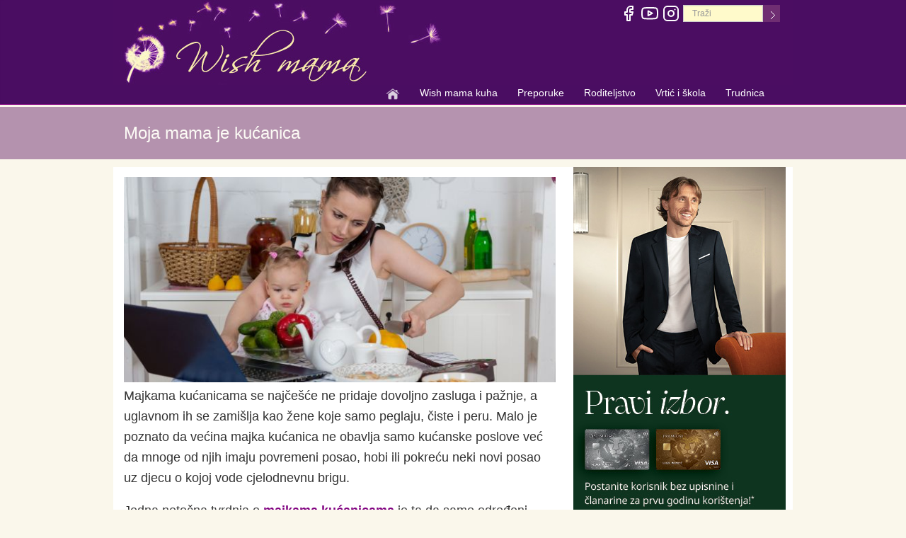

--- FILE ---
content_type: text/html; charset=UTF-8
request_url: https://www.wishmama.hr/roditeljstvo/rezervirano-za-mame/moja-mama-je-kucanica/
body_size: 6820
content:
<!DOCTYPE html>
<!--[if IE 8]> <html lang="en" class="ie8"> <![endif]-->
<html lang="hr">
  <head>
  
<!-- Google tag (gtag.js) -->
<script async src="https://www.googletagmanager.com/gtag/js?id=G-21L3BB304R"></script>
<script>
  window.dataLayer = window.dataLayer || [];
  function gtag(){dataLayer.push(arguments);}
  gtag('js', new Date());

  gtag('config', 'G-21L3BB304R');
</script>
    <title>Moja mama je kućanica - Wish mama</title>
    <meta charset="utf-8">

    <meta http-equiv="Content-Language" content="hr-HR" />
    <meta name="viewport" content="width=device-width, initial-scale=1.0">				

        <script>(function(html){html.className = html.className.replace(/\bno-js\b/,'js')})(document.documentElement);</script>
<title>Moja mama je kućanica - Wish mama</title>
<!-- Added by Simplest Gallery Plugin v. 4.4 BEGIN -->
<!-- SG default gallery type is: lightbox -->
<!-- Added by FancyBox without labels BEGIN -->
<!-- Lighbox module for Simplest Gallery, v. 1.1 -->
<!-- Added by FancyBox without labels END -->
<!-- Added by Simplest Gallery Plugin END -->

<!-- This site is optimized with the Yoast SEO plugin v2.3.5 - https://yoast.com/wordpress/plugins/seo/ -->
<meta name="description" content="Majkama kućanicama se najčešće ne pridaje dovoljno zasluga i pažnje"/>
<link rel="canonical" href="https://www.wishmama.hr/roditeljstvo/rezervirano-za-mame/moja-mama-je-kucanica/" />
<meta property="og:locale" content="en_GB" />
<meta property="og:type" content="article" />
<meta property="og:title" content="Moja mama je kućanica - Wish mama" />
<meta property="og:description" content="Majkama kućanicama se najčešće ne pridaje dovoljno zasluga i pažnje" />
<meta property="og:url" content="https://www.wishmama.hr/roditeljstvo/rezervirano-za-mame/moja-mama-je-kucanica/" />
<meta property="og:site_name" content="Wish mama" />
<meta property="article:section" content="Rezervirano za mame" />
<meta property="article:published_time" content="2017-04-12T18:54:53+00:00" />
<meta property="article:modified_time" content="2025-01-08T08:23:58+00:00" />
<meta property="og:updated_time" content="2025-01-08T08:23:58+00:00" />
<meta property="og:image" content="https://www.wishmama.hr/wp-content/uploads/2017/04/moja-mama-kucanica.jpg" />
<meta name="twitter:card" content="summary_large_image"/>
<meta name="twitter:description" content="Majkama kućanicama se najčešće ne pridaje dovoljno zasluga i pažnje"/>
<meta name="twitter:title" content="Moja mama je kućanica - Wish mama"/>
<meta name="twitter:domain" content="Wish mama"/>
<meta name="twitter:image" content="https://www.wishmama.hr/wp-content/uploads/2017/04/moja-mama-kucanica.jpg"/>
<meta name="twitter:creator" content="@admin"/>
<!-- / Yoast SEO plugin. -->

<link rel="alternate" type="application/rss+xml" title="Wish mama &raquo; Feed" href="https://www.wishmama.hr/feed/" />
<link rel="alternate" type="application/rss+xml" title="Wish mama &raquo; Comments Feed" href="https://www.wishmama.hr/comments/feed/" />
<link rel="alternate" type="application/rss+xml" title="Wish mama &raquo; Moja mama je kućanica Comments Feed" href="https://www.wishmama.hr/roditeljstvo/rezervirano-za-mame/moja-mama-je-kucanica/feed/" />
		<script type="text/javascript">
			window._wpemojiSettings = {"baseUrl":"https:\/\/s.w.org\/images\/core\/emoji\/72x72\/","ext":".png","source":{"concatemoji":"https:\/\/www.wishmama.hr\/wp-includes\/js\/wp-emoji-release.min.js?ver=4.3.34"}};
			!function(e,n,t){var a;function o(e){var t=n.createElement("canvas"),a=t.getContext&&t.getContext("2d");return!(!a||!a.fillText)&&(a.textBaseline="top",a.font="600 32px Arial","flag"===e?(a.fillText(String.fromCharCode(55356,56812,55356,56807),0,0),3e3<t.toDataURL().length):(a.fillText(String.fromCharCode(55357,56835),0,0),0!==a.getImageData(16,16,1,1).data[0]))}function i(e){var t=n.createElement("script");t.src=e,t.type="text/javascript",n.getElementsByTagName("head")[0].appendChild(t)}t.supports={simple:o("simple"),flag:o("flag")},t.DOMReady=!1,t.readyCallback=function(){t.DOMReady=!0},t.supports.simple&&t.supports.flag||(a=function(){t.readyCallback()},n.addEventListener?(n.addEventListener("DOMContentLoaded",a,!1),e.addEventListener("load",a,!1)):(e.attachEvent("onload",a),n.attachEvent("onreadystatechange",function(){"complete"===n.readyState&&t.readyCallback()})),(a=t.source||{}).concatemoji?i(a.concatemoji):a.wpemoji&&a.twemoji&&(i(a.twemoji),i(a.wpemoji)))}(window,document,window._wpemojiSettings);
		</script>
		<style type="text/css">
img.wp-smiley,
img.emoji {
	display: inline !important;
	border: none !important;
	box-shadow: none !important;
	height: 1em !important;
	width: 1em !important;
	margin: 0 .07em !important;
	vertical-align: -0.1em !important;
	background: none !important;
	padding: 0 !important;
}
</style>
<link rel='stylesheet' id='wp-pagenavi-css'  href='https://www.wishmama.hr/wp-content/plugins/wp-pagenavi/pagenavi-css.css?ver=2.70' type='text/css' media='all' />
<link rel='stylesheet' id='twentyfifteen-fonts-css'  href='https://fonts.googleapis.com/css?family=Noto+Sans%3A400italic%2C700italic%2C400%2C700%7CNoto+Serif%3A400italic%2C700italic%2C400%2C700%7CInconsolata%3A400%2C700&#038;subset=latin%2Clatin-ext' type='text/css' media='all' />
<link rel='stylesheet' id='genericons-css'  href='https://www.wishmama.hr/wp-content/themes/twentyfifteen/genericons/genericons.css?ver=3.2' type='text/css' media='all' />
<link rel='stylesheet' id='twentyfifteen-style-css'  href='https://www.wishmama.hr/wp-content/themes/twentyfifteen/style.css?ver=4.3.34' type='text/css' media='all' />
<style id='twentyfifteen-style-inline-css' type='text/css'>

			.post-navigation .nav-previous { background-image: url(https://www.wishmama.hr/wp-content/uploads/2017/04/vodim-te-u-tokio.jpg); }
			.post-navigation .nav-previous .post-title, .post-navigation .nav-previous a:hover .post-title, .post-navigation .nav-previous .meta-nav { color: #fff; }
			.post-navigation .nav-previous a:before { background-color: rgba(0, 0, 0, 0.4); }
		
			.post-navigation .nav-next { background-image: url(https://www.wishmama.hr/wp-content/uploads/2017/04/vocne-kasice.jpg); border-top: 0; }
			.post-navigation .nav-next .post-title, .post-navigation .nav-next a:hover .post-title, .post-navigation .nav-next .meta-nav { color: #fff; }
			.post-navigation .nav-next a:before { background-color: rgba(0, 0, 0, 0.4); }
		
</style>
<!--[if lt IE 9]>
<link rel='stylesheet' id='twentyfifteen-ie-css'  href='https://www.wishmama.hr/wp-content/themes/twentyfifteen/css/ie.css?ver=20141010' type='text/css' media='all' />
<![endif]-->
<!--[if lt IE 8]>
<link rel='stylesheet' id='twentyfifteen-ie7-css'  href='https://www.wishmama.hr/wp-content/themes/twentyfifteen/css/ie7.css?ver=20141010' type='text/css' media='all' />
<![endif]-->
<link rel='stylesheet' id='fancybox-css'  href='https://www.wishmama.hr/wp-content/plugins/simplest-gallery/fancybox/jquery.fancybox-1.3.4.css?ver=4.3.34' type='text/css' media='all' />
<script type='text/javascript' src='https://www.wishmama.hr/wp-content/plugins/simplest-gallery/lib/jquery-1.10.2.min.js?ver=1.10.2'></script>
<script type='text/javascript' src='https://www.wishmama.hr/wp-content/plugins/simplest-gallery/lib/jquery-migrate-1.2.1.min.js?ver=1.2.1'></script>
<script type='text/javascript' src='https://www.wishmama.hr/wp-content/plugins/simplest-gallery/lib/jquery.mousewheel-3.0.6.pack.js?ver=3.0.6'></script>
<script type='text/javascript' src='https://www.wishmama.hr/wp-content/plugins/simplest-gallery/fancybox/jquery.fancybox-1.3.4.js?ver=1.3.4'></script>
<link rel="EditURI" type="application/rsd+xml" title="RSD" href="https://www.wishmama.hr/xmlrpc.php?rsd" />
<link rel="wlwmanifest" type="application/wlwmanifest+xml" href="https://www.wishmama.hr/wp-includes/wlwmanifest.xml" /> 
<meta name="generator" content="WordPress 4.3.34" />
<link rel='shortlink' href='https://www.wishmama.hr/?p=7362' />
	<style type="text/css">.recentcomments a{display:inline !important;padding:0 !important;margin:0 !important;}</style>

    <link rel="alternate" type="application/rss+xml" title="Wish Feed" href="https://www.wishmama.hr/feed/" />		
    <link rel="profile" href="https://gmpg.org/xfn/11" />
    
    <!-- Bootstrap core CSS -->
    <link rel="stylesheet" href="/wp-content/themes/twentyfifteen/css/bootstrap.css?v=65482">

    <!-- Font Awesome CSS -->
    <link rel="stylesheet" href="/wp-content/themes/twentyfifteen/fonts/font-awesome/css/font-awesome.css">		
<link href="https://fonts.googleapis.com/css?family=Frank+Ruhl+Libre" rel="stylesheet">
    <!-- Custom css -->
    <link rel="stylesheet" href="/wp-content/themes/twentyfifteen/css/custom.css?v=452">

    <link rel="stylesheet" type="text/css" href="/wp-content/themes/twentyfifteen/css/jquery.fancybox.css?v=2.1.5" media="screen" />	

    <!-- SmartMenus core CSS (required) -->
    <link href="/wp-content/themes/twentyfifteen/css/sm-core-css.css?v=123475869" rel="stylesheet" type="text/css" />
    <!-- "sm-blue" menu theme (optional, you can use your own CSS, too) -->
    <link href="/wp-content/themes/twentyfifteen/css/sm-blue.css?v=123475869" rel="stylesheet" type="text/css" />

    <link rel="shortcut icon" sizes="16x16 24x24 32x32 48x48 64x64" href="/wp-content/themes/twentyfifteen/img/favicon.ico?v=1">
    <link rel="apple-touch-icon" sizes="57x57" href="/wp-content/themes/twentyfifteen/img/favicon-57.png">
    <link rel="apple-touch-icon-precomposed" sizes="57x57" href="/wp-content/themes/twentyfifteen/img/favicon-57.png">
    <link rel="apple-touch-icon" sizes="152x152" href="/wp-content/themes/twentyfifteen/img/favicon-152.png">		

    <!-- HTML5 shim and Respond.js for IE8 support of HTML5 elements and media queries -->
    <!--[if lt IE 9]>
      <script src="https://oss.maxcdn.com/html5shiv/3.7.2/html5shiv.min.js"></script>
      <script src="https://oss.maxcdn.com/respond/1.4.2/respond.min.js"></script>
    <![endif]-->

  </head>
  <body>
    <div class="page-wrapper"><!-- page wrapper -->

		<div class="header-top"><!-- header-top -->
      <div class="container">
        <div class="row mainheadbck">
          <div class="col-xs-12 socialhead">
            <div class="header-top-nav clearfix">
              <ul class="social-links">
                <li><a target="_blank" href="https://www.facebook.com/wish.hr.mama" title="Facebook"><svg xmlns="http://www.w3.org/2000/svg" width="24" height="24" viewBox="0 0 24 24" fill="none" stroke="#ffffff" stroke-width="2" stroke-linecap="round" stroke-linejoin="round" class="feather feather-facebook"><path d="M18 2h-3a5 5 0 0 0-5 5v3H7v4h3v8h4v-8h3l1-4h-4V7a1 1 0 0 1 1-1h3z"></path></svg></a></li>
                <li><a target="_blank" href="https://www.youtube.com/channel/UCO-ZctEMgEXpvybU2ScpM2w/videos" title="You tube"><svg xmlns="http://www.w3.org/2000/svg" width="24" height="24" viewBox="0 0 24 24" fill="none" stroke="#ffffff" stroke-width="2" stroke-linecap="round" stroke-linejoin="round" class="feather feather-youtube"><path d="M22.54 6.42a2.78 2.78 0 0 0-1.94-2C18.88 4 12 4 12 4s-6.88 0-8.6.46a2.78 2.78 0 0 0-1.94 2A29 29 0 0 0 1 11.75a29 29 0 0 0 .46 5.33A2.78 2.78 0 0 0 3.4 19c1.72.46 8.6.46 8.6.46s6.88 0 8.6-.46a2.78 2.78 0 0 0 1.94-2 29 29 0 0 0 .46-5.25 29 29 0 0 0-.46-5.33z"></path><polygon points="9.75 15.02 15.5 11.75 9.75 8.48 9.75 15.02"></polygon></svg></a></li>
                <li><a target="_blank" href="https://www.instagram.com/wish.mama.hr/" title="Instagram"><svg xmlns="http://www.w3.org/2000/svg" width="24" height="24" viewBox="0 0 24 24" fill="none" stroke="#ffffff" stroke-width="2" stroke-linecap="round" stroke-linejoin="round" class="feather feather-instagram"><rect x="2" y="2" width="20" height="20" rx="5" ry="5"></rect><path d="M16 11.37A4 4 0 1 1 12.63 8 4 4 0 0 1 16 11.37z"></path><line x1="17.5" y1="6.5" x2="17.51" y2="6.5"></line></svg></a></li>
                <li>
				  <div class="form-search-carrier">
                    <form  id="toptoolbarsearch" role="search" class="search-box" method="get" action="/">
                      <input type="text" class="form-control" placeholder="Traži" name="s">
                      <input class="searchbutton" type="submit" text=">">
                    </form>
                  </div>
                </li>
              </ul>
			</div><!-- header-top-nav end -->		  
		  </div>
		  <div class="col-xs-12 headbck"></div>
		              <nav id="main-nav" role="navigation"><!-- navbar -->
              <!-- Mobile menu toggle button (hamburger/x icon) -->
              <input id="main-menu-state" type="checkbox" />
                <label class="main-menu-btn" for="main-menu-state">
                  <span class="main-menu-btn-icon"></span> Toggle main menu visibility
                </label>

                <!-- Sample menu definition -->
                <ul id="main-menu" class="sm sm-blue">
                  <li><a href="https://www.wishmama.hr/"><img class="hidden-xs" src="/wp-content/themes/twentyfifteen/img/w-home.png" width="20" height="20" title="Početna stranica" alt="Početna stranica"></a></li>

                  <li><a href="/wish-mama-kuha/">Wish mama kuha</a>
					<ul>
					<li><a href="/wish-mama-kuha/prehrana-djece/">Prehrana djece</a></li>
					  <li><a href="/wish-mama-kuha/wishmama-i-mini-chef-kuhaju/">Wish mama i Mini Chef kuhaju</a></li>
					  </ul>
				  </li>
				  
			      <li><a href="/preporuke/">Preporuke</a>
				    <ul>
					  <li><a href="/preporuke/wish-zoo/">Wish zoo</a></li>
					  <li><a href="/preporuke/mama-katarina/">Mama Katarina</a></li>
					  <li><a href="/preporuke/znam-za-5/">Znam za 5</a></li>
					  <li><a href="/preporuke/intervju/">Intervju</a></li>
					  <li><a href="/preporuke/mozaik/">Mozaik</a></li>
				    </ul>
			      </li>
			      <li><a href="/roditeljstvo/">Roditeljstvo</a>
				  <ul>
						<li><a href="/roditeljstvo/djeca-na-putovanju">Djeca na putovanju</a></li>
					  <li><a href="/roditeljstvo/rezervirano-za-mame/">Rezervirano za mame</a></li>
					  <li><a href="/roditeljstvo/savjeti-za-roditelje/">Savjeti za roditelje</a></li>
					  <li><a href="/roditeljstvo/djeca-i-zdravlje/">Djeca i zdravlje</a></li>
					  <li><a href="/roditeljstvo/savjeti-lijecnika/">Savjeti liječnika</a></li>
				    </ul>
			      </li>													
			      <li><a href="/vrtic-i-skola/">Vrtić i škola</a>
				    <ul>
						<li><a href="/vrtic-i-skola/vrtic/">Vrtić</a></li>
						<li><a href="/vrtic-i-skola/osnovna-skola/">Osnovna škola</a></li>
						<li><a href="/vrtic-i-skola/srednja-skola/">Srednja škola</a></li>
						<li><a href="/vrtic-i-skola/moje-studiranje/">Moje studiranje</a>
						<ul>
						<li><a href="/vrtic-i-skola/moje-studiranje/studiranje-u-inozemstvu-c/">Studiranje u inozemstvu</a></li>
						</ul></li>
				    </ul>
			      </li>
			      <li><a href="/trudnica/">Trudnica</a></li>
                </ul>
              </nav><!-- navbar end -->
          </div>
        </div>
      </div><!-- header-top -->	
      <div class="cathead">		
        <div class="container">
          <div class="row">
            <div class="col-sm-12">		
              <h1>Moja mama je kućanica</h1>
            </div>
		  </div>
        </div>
	  </div>

      <div class="container catcontainer">
        <div class="row">
          <div class="col-xs-12 col-sm-10 col-sm-push-1 col-md-8 col-md-push-0"> <!--   ::main col  pad10::   -->

            <div class="postcontent">    <!--  postcontent  -->
		      <div class="row">
		        <div class="col-xs-12">
				
				
                    <div class="post-meta">
						<div class="breadcrumbs" xmlns:v="https://rdf.data-vocabulary.org/#">
							

                                                


						</div>                    
                    </div>    <!-- end of post meta -->
					


				                	<div class="post-image">
						                                                  
						<img src="/wp-content/uploads/2017/04/moja-mama-kucanica.jpg" alt="Moja mama je kućanica" title="Moja mama je kućanica" itemprop="photo" rel="v:photo" />
					</div>                        
                					
					
					
                <div class="entry-content">
                    <p>Majkama kućanicama se najčešće ne pridaje dovoljno zasluga i pažnje<span id="more-7362"></span>, a uglavnom ih se zamišlja kao žene koje samo peglaju, čiste i peru. Malo je poznato da većina majka kućanica ne obavlja samo kućanske poslove već da mnoge od njih imaju povremeni posao, hobi ili pokreću neki novi posao uz djecu o kojoj vode cjelodnevnu brigu.</p>
<p>Jedna netočna tvrdnja o <strong>majkama kućanicama</strong> je ta da samo određeni tipovi žena mogu biti majke kućanice. To nikako nije točno jer ne postoji poseban tip žene koja ima specifične karakteristike za kućanicu.<br />
Ukoliko je žena kućanica to ne znači da cijeli dan boravi samo u svom domu. I kućanice imaju brojne zadatke i aktivnosti koje moraju obaviti van kuće, pa se nemojte čuditi ako ju sretnete u parku.</p>
<p>Ono što rastužuje mnoge <strong>majke</strong> u ovoj kategoriji je to što se najčešće misli kako one samo troše novac od supruga. One troše zajednički novac koji su isto tako zaradile obavljajući svakodnevne kućanske poslove  i brigu oko cijele obitelji. Ni malo nije lako raspodijeliti novac na zadovoljavanje svih potreba obitelji i podmirivanje osnovnih životnih potreba. </p>
<p>Većina majki kućanica su ovdje gdje jesu jer ih je tako život usmjerio, a ne zato što su to same htjele. Zato što je neka <strong>žena kućanica</strong>, ne znači da je to ono što bi ona htjela i ono što joj najbolje odgovara.<br />
Jedna od krivih pretpostavki je ta da je majkama kućanicama dom uvijek čist i uredan, a da je ručak skuhan. Kućanicama su u fokusu njihova djeca, a sve ostalo će napraviti nakon zadovoljavanja potreba djece.</p>
<p>Pretpostavke da su <strong>majke kućanice</strong> lijene i da su doma samo zato da ne moraju raditi su potpuno krive. Mnoge majke su doma zbog okolnosti koje su ih na to navele, ali to ne znači da im je sada jednostavnije.<br />
Zato sljedeći puta razmislite dva puta prije nego krenete sa osuđivanjem ili generaliziranjem majki kućanica.
<div class="bawmrp">
<h3>Saznajte još:</h3>
<ul>
<li style="" class="bawmrp_manual"><a href="https://www.wishmama.hr/roditeljstvo/rezervirano-za-mame/mama-disi-vodic-za-sretnije-i-ispunjenije-majcinstvo/"><img width="630" height="300" src="https://www.wishmama.hr/wp-content/uploads/2017/03/savijeti-za-mame.jpg" class="attachment-full wp-post-image" alt="savijeti-za-mame" /><br />Mama, diši! Vodič za sretnije i ispunjenije majčinstvo</a></li>
<li style="" class="bawmrp_manual"><a href="https://www.wishmama.hr/roditeljstvo/rezervirano-za-mame/kako-biti-dobra-majka/"><img width="630" height="300" src="https://www.wishmama.hr/wp-content/uploads/2017/03/majka.jpg" class="attachment-full wp-post-image" alt="majka" /><br />Kako biti dobra majka</a></li>
<li style="" class="bawmrp_manual"><a href="https://www.wishmama.hr/roditeljstvo/rezervirano-za-mame/razni-tipovi-majki/"><img width="630" height="300" src="https://www.wishmama.hr/wp-content/uploads/2017/04/majke.jpg" class="attachment-full wp-post-image" alt="majke" /><br />Razni tipovi majki, svaka mama je mama na svoj način</a></li>
<li style="" class="bawmrp_manual"><a href="https://www.wishmama.hr/roditeljstvo/rezervirano-za-mame/zasto-djeca-polude-kada-vide-majku/"><img width="630" height="300" src="https://www.wishmama.hr/wp-content/uploads/2017/03/djeca-majka.jpg" class="attachment-full wp-post-image" alt="djeca-majka" /><br />Zašto djeca polude kada vide majku</a></li>
<li style="" class="bawmrp_manual"><a href="https://www.wishmama.hr/roditeljstvo/savjeti-za-roditelje/pospane-mame-savjetuju/"><img width="630" height="300" src="https://www.wishmama.hr/wp-content/uploads/2016/12/pospanko.jpg" class="attachment-full wp-post-image" alt="pospanko" /><br />Pospane mame savjetuju</a></li>
</ul>
</div>
<div style="clear:both;"></div>
<div id="wp_fb_like_button" style="margin:5px 5px 5px 0;float:left;height:100px;"><script src="https://connect.facebook.net/en_US/all.js#xfbml=1"></script><fb:like href="https://www.wishmama.hr/roditeljstvo/rezervirano-za-mame/moja-mama-je-kucanica/" send="true" layout="button_count" width="450" show_faces="false" font="arial" action="like" colorscheme="light"></fb:like></div>                                    </div>          <!--end of entry content -->
					

		                    
                        <div id="sharing" class="clearfix">
  <div class="sep"></div>
  <div class="fb-like-box" data-href="https://www.facebook.com/wish.hr.mama" data-colorscheme="light" data-show-faces="true" data-header="true" data-stream="false" data-show-border="true">
  </div>
</div>        		

							

				  </div>
				</div>
			  </div>   <!--  postcontent  -->
			</div>  <!-- main col -->

          <div class="col-xs-10 col-xs-push-1 col-sm-5 col-sm-push-4 col-md-4 col-md-push-0 pad10"> <!-- sidedbar -->
            <a href="https://www.pbzcard.hr/hr/o-nama/media-centar-i-novosti/vijesti/postanite-korisnik-premium-visa-kartice/?utm_source=wish&utm_medium=mobile_rectangle&utm_campaign=pbz_visapremium" title="Premium Visa"  rel="noreferrer" target="_blank"><img src="https://www.wish.hr/wp-content/uploads/2025/11/bann-luka-modirc-pbz-300.jpg" title="Premium Visa" alt="Premium Visa" width="300" height="600" /></a><p>&nbsp;</p><a href="https://www.wish.hr" title="wish.hr" target="_blank"><img src="https://www.wishmama.hr/wp-content/uploads/2015/12/bann-wish.jpg" title="wish.hr" alt="wish.hr" width="300" height="300" /></a><p>&nbsp;</p>          </div>    <!-- sidedbar -->
			
          </div>

			<div class="row">
				<div class="col-xs-12 footb">
					<div id="sub-footer">
						<div class="menu-footer">
							<ul id="menu-footermenu" class="menu">
								<li class="menu-item">
									<a href="/impressum/">Impressum</a>
								</li>
								<li class="menu-item">
									<a href="/uvjeti-koristenja/">Uvjeti korišenja</a>
								</li>
								<li class="menu-item">
									<a href="/o-nama/">O nama</a>
								</li>
							</ul>
						</div>
					</div>
				</div>    
			</div>
</div>
  </div>    <!-- page wrapper -->

    <!-- SCROLL UP -->
    <a href="javascript:;" class="scrollToTop"></a> 		
	  
    <!-- Jquery and Bootstap core js files -->
    <script type="text/javascript" src="/wp-content/themes/twentyfifteen/js/jquery-res.js"></script>
    <script type="text/javascript" src="/wp-content/themes/twentyfifteen/js/bootstrap.min.js"></script>

    <!-- Modernizr javascript -->
    <script type="text/javascript" src="/wp-content/themes/twentyfifteen/js/modernizr.js"></script>

    <!-- SmartMenus jQuery plugin -->
    <script type="text/javascript" src="/wp-content/themes/twentyfifteen/js/jquery.smartmenus.js?v=123475869"></script>

    <!-- Custom javascript -->
    <script type="text/javascript" src="/wp-content/themes/twentyfifteen/js/custom.js?v=362514789"></script>

  <script type="text/javascript" charset="utf-8">

	$(function() {
		$('#main-menu').smartmenus({
			subMenusSubOffsetX: 1,
			subMenusSubOffsetY: -8
		});
	});
	
	$(function() {
		var $mainMenuState = $('#main-menu-state');

  		if ($mainMenuState.length) {
    		// animate mobile menu
    		$mainMenuState.change(function(e) {
				var $menu = $('#main-menu');
				if (this.checked) {
					$menu.hide().slideDown(250, function() { $menu.css('display', ''); });
				} else {
					$menu.show().slideUp(250, function() { $menu.css('display', ''); });
				}
			});
    
			// hide mobile menu beforeunload
			$(window).bind('beforeunload unload', function() {
				if ($mainMenuState[0].checked) {
					$mainMenuState[0].click();
				}
			});
		}
	});	
	
 

    $(document).ready(function() {
        $(".fancybox").fancybox({
            openEffect	: 'none',
            closeEffect	: 'none'
        });
    });
</script>

  <!-- Add fancyBox main JS and CSS files -->
  <script type="text/javascript" src="/wp-content/themes/twentyfifteen/js/jquery.fancybox.js?v=2.1.5"></script>

<!-- ... ga_footer ... -->

<!-- Google tag (gtag.js) -->
<script async src="https://www.googletagmanager.com/gtag/js?id=G-21L3BB304R"></script>
<script>
  window.dataLayer = window.dataLayer || [];
  function gtag(){dataLayer.push(arguments);}
  gtag('js', new Date());

  gtag('config', 'G-21L3BB304R');
</script>

</body>
</html>

--- FILE ---
content_type: text/css
request_url: https://www.wishmama.hr/wp-content/themes/twentyfifteen/css/custom.css?v=452
body_size: 6296
content:
div.home-page-wp div.gdedisplay{width:100%!important;max-height:378px!important;max-width:960px}div.home-page-wp div.gdedisplay div{width:100%!important;max-height:378px!important;max-width:960px}div.home-page-wp div.gdedisplay div img{width:100%!important;max-height:378px!important;max-width:960px}@media (min-device-width:330px) and (max-device-width:480px){div.home-page-wp div.gdedisplay{height:145px!important}div.home-page-wp div.gdedisplay div{height:145px!important}div.home-page-wp div.gdedisplay div img{height:145px!important}}img.nobrd{border:none!important}.entry-content p{font-size:18px!important;line-height:29px!important}.big-pic-container-pp{width:100%;/*height:346px;*/max-width:930px;/*max-height:346px;overflow:hidden;*/overflow-x:hidden;overflow-y:hidden;/*position:relative;margin-bottom:9px*/}.big-pic-container-pic-pp{width:100%;max-width:930px;/*max-height:354px;position:absolute;top:0*/}.big-pic-container-head-pp{width:100%;max-width:930px;/*max-height:354px;position:absolute;*/bottom:0;z-index:200;background-color:rgba(255,255,255,.85);padding-left:13px;padding-top:10px;text-align:center}.big-pic-container-head-pp h6{margin:0;padding:0;/*height:22px;*/line-height:22px;max-width:930px;overflow:hidden}.big-pic-container-head-pp p{/*white-space:nowrap;overflow:hidden;text-overflow:ellipsis;*/max-width:930px;/*height:22px;*/line-height:22px;font-size:17px}.big-pic-container-head-pp h6 a{font-size:19px;font-weight:500;text-decoration:none}.big-pic-container-pic-pp img{width:100%;max-width:930px;max-height:343px}.big-pic-container-pic-pp div div[style]{width:100%!important}.big-pic-container-pic-pp div div img[style]{width:100%!important}@media (min-device-width:330px) and (max-device-width:480px){div.carousel-caption p a,div.main h4,h6 a{text-transform:uppercase}}@media (min-device-width:330px) and (max-device-width:480px){.big-pic-container-pp{width:100%!important;/*height:148px!important*/}}@media (max-width:480px){.big-pic-container-pp{width:100%;/*height:193px*/}.big-pic-container-pic-pp img{width:100%; height:auto;}}@media (min-device-width:349px) and (max-device-width:480px){.big-pic-container-pic-pp div div img[style]{width:100%!important;height:144px!important}}@media (max-width:320px){.big-pic-container-pp{width:100%;/*height:180px*/}.big-pic-container-pic-pp img{width:100%}.big-pic-container-pic-pp div div[style]{width:100%!important;height:176px!important}.big-pic-container-pic-pp div div img[style]{width:100%!important;height:176px!important}}body{background-color:#faf7eb}.fp-img-brd{padding:3px;border:1px solid #ccc}.comment-reply-title{font-size:20px}.thinb{border:1px solid #ccc;padding:0!important}#mc_embed_signup{background:#fff;clear:left;font:14px Tahoma,Arial,sans-serif}.mailsmall{font-size:10px}.headpic{width:100%}.headpic img{width:100%}.mailform{font-size:12px;padding:2px;width:90%}#front-page-world-map img{width:100%;max-width:462px;height:auto}.catcontainer{background-color:#fff}.entry-content table{width:100%;border-spacing:0;margin-bottom:30px}.entry-content table thead tr th{background:#faf9f5;padding:11px 20px;border-top:1px solid #e6e4df;border-bottom:1px solid #e6e4df;border-left:1px solid #e6e4df;font-size:12pt;line-height:15pt;text-align:left;font-weight:400}.entry-content table thead tr th.last{border-right:1px solid #e6e4df}.entry-content table tr td{background:#fff;padding:11px 20px;border-bottom:1px solid #e6e4df;border-left:1px solid #e6e4df}.entry-content table tr td.last{border-right:1px solid #e6e4df}.entry-content table tr.alternative td{background:#faf9f5}#front-page-map-banner h6 a,.blogroll h6 a,.prfour h6 a{font-size:18px;font-weight:500}.footb{background:#4a0d62 none repeat scroll 0 0}.wp-caption-text{background-color:#fff}ul.nav-pills li.active{border:purple solid 1px}div.wp-caption{display:block}.card-cover-new{border-radius:4px 4px 0 0;overflow:hidden;width:100%;height:175px;max-width:290px;overflow-x:hidden;overflow-y:hidden;position:relative;margin-bottom:9px}.card-cover-img{width:100%;max-width:290px;position:absolute;top:0;left:-25px}.card-cover-desc{width:100%;max-width:290px;position:absolute;bottom:0;z-index:200;background-color:rgba(255,255,255,.85);padding-top:10px;text-align:center}.cat-name{font-size:18px}.card .card-cover-img img{z-index:125;width:125%;height:auto}.card .profession{color:#4b0d62;text-align:center;margin:15px 0}.white-bck{display:block;margin-top:-45px;height:30px;background-color:#14ffff;z-index:150}.content .main h4{color:#4b0d62;padding:12px 0}.dividesldr{background:rgba(0,0,0,0) url(../images/pattern-pixel.png) repeat scroll 0 0;clear:both;font-size:0;height:2px;line-height:0;margin:7px auto}.xtrmrgbrd{margin:7px 0 15px 0!important}.big-pic-container{width:100%;/*height:300px;*/max-width:450px;/*max-height:300px;*//*overflow:hidden;*/overflow-x:hidden;overflow-y:hidden;/*position:relative;margin-bottom:9px;*/}.big-pic-container-pic{width:100%;max-width:450px;/*max-height:300px;position:absolute;top:0;left:-75px*/}.big-pic-container-head{width:100%;max-width:450px;/*max-height:300px;position:absolute;top:236px;*/z-index:200;background-color:rgba(255,255,255,.85);padding-left:13px;/*padding-top:10px;*/margin-top:11px;}.big-pic-container-head h6{margin:0 0 9px 0;padding:0;/*height:22px;*/line-height:22px;max-width:430px;/*overflow:hidden*/}.big-pic-container-head p{/*white-space:nowrap;overflow:hidden;text-overflow:ellipsis;*/max-width:400px;/*height:22px;*/line-height:22px;font-size:17px}.big-pic-container-head h6 a{font-size:19px;font-weight:500;text-decoration:none}img.big-pic-container-img{display:block;margin:0 auto;max-width:630px}.xtrmrg{margin-bottom:30px}.big-pic-head{background-color:#4b0d62;color:#fff;font-size:26px;padding:12px 20px;border-bottom:3px solid #fff}.brd-big-pic-gray{border:1px solid #bbb}.brd-big-pic-white{border:1px solid #fff}.entry-content a.fancybox img{max-width:610px;height:auto;padding:5px}.entry-content .duotive-video-embed{display:inline-block;padding:10px;background:url(../img/pattern-pixel.png) repeat;margin-bottom:30px}.cutout{overflow:hidden}div#sidebar img{width:100%;height:auto;max-width:300px}.postcontent .entry-content strong{color:purple}small.small{font-size:8pt;margin:0 auto;display:block}small.small a{font-size:8pt;text-decoration:none}.small,small{font-size:75%!important}div.reply{padding-bottom:4px}div.reply .comment-reply-link{font-weight:700}a.purelink:link,a.purelink:visited{text-decoration:none!important;color:#000!important}.entry-content .bawmrp,findmorewrapp{clear:both}.bawmrp li.bawmrp_manual{list-style:outside none none;overflow:hidden;padding:0 5px!important;text-align:center}li.bawmrp_manual a img{width:100%;height:auto}.entry-content .bawmrp h3{font-weight:700;color:#000!important;font-size:1.2em!important;line-height:1.4em!important;padding:0!important;margin:0 0 3px 0!important;border-bottom:#999 solid 1px}.entry-content .bawmrp ul,.entry-content .bawmrp ul li{list-style:none!important;padding:0;margin:0}.entry-content .bawmrp ul li{margin-bottom:33px!important}.entry-content .bawmrp ul li a{color:#000!important;text-decoration:none!important;font-size:18px;}.post-meta{color:#b2b2b2;font-size:8pt;padding:7px 0}.post-meta span{color:#b2b2b2;font-size:8pt}.post-meta .breadcrumbs a:link,.post-meta .breadcrumbs a:visited{text-decoration:none}.post-meta .breadcrumbs span{color:#929292;font-size:10pt;font-weight:700;text-decoration:none}.post-meta .breadcrumbs span a span{color:#002db3;font-size:10pt;font-weight:700;text-decoration:none}#single .post-meta a:visited,.post-meta a:link{color:#b2b2b2;font-size:8pt;text-decoration:none}.post-meta a:active,.post-meta a:hover{text-decoration:underline}.post-meta a:link,.post-meta a:visited{color:#b2b2b2;font-size:8pt;text-decoration:none}.post-meta .tag-links{float:right;clear:both}.post-meta .tag-links .title a{color:#929292;font-weight:400;line-height:13pt;padding:4px 4px;text-decoration:none!important}#respond{margin:10px}#respond h3{margin-botom:10px}#respond h3 a:link,#respond h3 a:visited{text-decoration:none;font-size:24pt;line-height:27pt;font-weight:400}#respond h3 small a:link,#respond h3 small a:visited{font-size:10pt;font-family:Georgia,Geneva,sans-serif;color:#fff;height:27px;line-height:26px;display:block;padding:0 10px;margin-top:2px;float:right;background-color:#24241f}#respond span.required{float:left;font-size:8pt;color:#cb2026;vertical-align:top;padding-left:4px}#respond .comment-notes span.required{float:none}#respond p{padding-bottom:8px}#respond p.form-allowed-tags{display:none}#respond .comment-form-author,#respond .comment-form-email,#respond .comment-form-url,#respond .comment-notes{overflow:hidden}#respond .comment-form-author input[type=text],#respond .comment-form-email input[type=email],#respond .comment-form-url input[type=text]{width:100%;padding-left:4px}#respond .comment-form-comment,#respond .comment-form-url,#respond .form-submit{display:block;overflow:hidden;clear:both}#respond .comment-form-url .optional{font-size:8pt;color:#a6a6a1}#respond .comment-form-comment textarea{width:100%;resize:none;padding-left:4px}#respond .comment-notes{font-size:8pt;color:#a6a6a1;position:absolute;padding-left:9px}#respond .form-submit{padding-bottom:0}#respond form#commentform{background:#faf9f5 none repeat scroll 0 0;border:1px solid #e6e4df;padding:19px}#respond input[type=button],#respond input[type=reset],#respond input[type=submit]{background:#24241f none repeat scroll 0 0;color:#fff;cursor:pointer;padding:4px 10px;border:none}#respond input[type=button]:hover,#respond input[type=reset]:hover,#respond input[type=submit]:hover{background:#6f2e72 none repeat scroll 0 0}img.aligncenter,img.alignleft,img.alignnone,img.alignright{padding:10px}.aligncenter{margin:0 auto;margin-bottom:30px}.alignleft{float:left;margin-bottom:12px;margin-right:30px}.alignright{float:right;margin-bottom:12px;margin-left:30px}div.aligncenter,div.alignleft,div.alignnone,div.alignright{padding:10px 5px 10px 5px;text-align:center}div.aligncenter p,div.alignleft p,div.alignnone p,div.alignright p{background:#faf9f5;margin:-4px 5px 0 5px;clear:left;font-size:8pt;line-height:12pt!important;text-align:center;padding:8px!important}.fancybox img{margin:2px 0;padding:2px 0}.gallery-wrapper a.fancybox img:hover{background-color:purple;opacity:.7}ol{list-style-type:none;padding:0;margin:0}.postcontent{max-width:630px}.postcontent .gallery-wrapper{display:block;padding:3px;text-align:left;background-color:#eee}.postcontent .gallery-wrapper p{text-align:center}.entry-content div img,.entry-content img{max-width:100%;height:auto;margin:0 10px 10px 0}.entry-content p{margin:5px 0 17px 0!important}.entry-content h2,.entry-content h3,.entry-content h4,.entry-content h5,.entry-content h6{color:#6f2e72;margin:0;font-weight:700!important}.entry-content h2{padding:13px 0 7px 0;font-size:20px!important}.entry-content h3,.entry-content h4,.entry-content h5,.entry-content h6{padding:9px 0;font-size:14px!important}.entry-content a.image-frame:link,.entry-content a.image-frame:visited{display:block;padding:10px}.entry-content a.image-frame-align-right{float:right;margin-left:30px;margin-bottom:20px}.entry-content a.image-frame-align-left{float:left;margin-right:30px;margin-bottom:20px}.entry-content .image-frame-dots-pattern{background:url(../img/image-frame-dots-pattern.png) repeat}.entry-content .image-frame-diagonal-right-pattern{background:url(../img/image-frame-diagonal-right-pattern.png) repeat}.entry-content .image-frame-diagonal-left-pattern{background:url(../img/image-frame-diagonal-left-pattern.png) repeat}.entry-content .image-frame-diagonal-metal-pattern{background:url(../img/image-frame-diagonal-metal-pattern.png) repeat}.entry-content .image-frame-diagonal-grid-pattern{background:url(../img/image-frame-diagonal-grid-pattern.png) repeat}.entry-content .image-frame-diagonal-grid-small-pattern{background:url(../img/image-frame-diagonal-grid-small-pattern.png) repeat}.entry-content .image-frame-mosaic-pattern{background:url(../img/image-frame-mosaic-pattern.png) repeat}.entry-content .image-frame-grid-pattern{background:url(../img/image-frame-grid-pattern.png) repeat}.entry-content a.purelink:link,.entry-content a.purelink:visited{color:#000!important;text-decoration:none!important}#commentform,#comments{overflow:hidden}#content form.jqtransformdone{background:#faf9f5 none repeat scroll 0 0;border:1px solid #e6e4df;padding:19px}#respond .comment-notes{color:#a6a6a1;font-size:8pt}#respond .form-submit{padding-bottom:0}.postcontent .gallery-wrapper p{margin:0 0 13px 0!important;font-size:12px;background-color:#4a0d62;color:#fff;padding:3px}.postcontent .post-image{display:block;max-width:630px;max-height:300px;width:100%;overflow:hidden;position:relative}.postcontent .post-image img{width:100%;height:auto}.entry-content div.box{background:#faf9f5 none repeat scroll 0 0;border:1px solid #e6e4df;line-height:14pt;margin-bottom:30px;padding:19px}.entry-content div.box h4{color:#24241f;font-size:14pt!important}.socialhead{margin:0;padding:0;height:36px}.pad10{padding:0 10px}.header-bottom-nav{margin-top:80px}#wcookieinfo{width:90%;max-width:960px;margin:0 auto;padding:10px 15px;background-color:#ffffda;font-family:Georgia,Geneva,sans-serif;font-size:.8em;text-align:center;border-radius:3px;box-shadow:0 2px 0 rgba(0,0,0,.2);text-shadow:0 1px 1px rgba(0,0,0,.2);overflow:hidden}#wcookiediv{position:fixed;bottom:11px;z-index:999999;width:100%}#wcookieclose{float:right;font-weight:700;text-decoration:none;font-size:20px;line-height:20px;color:red}.wcookiespan{color:#6f2e72!important;display:block;width:90%;float:left;text-align:left}.maindvdr{background:rgba(0,0,0,0) url(../img/header-divider-top.jpg) repeat-x scroll 0 0;width:100%;height:5px}select{width:100%;background-color:#4a0d62;color:#fff;border:1px solid #6f2e72;padding:3px 0}.postcontent .post-image{display:block;max-width:630px;max-height:300px;width:100%;overflow:hidden;position:relative}.postcontent .post-image img{width:100%;height:auto}#backbann{/*background:rgba(0,0,0,0);  */ background: url(https://www.wishmama.hr/wp-content/uploads/2025/12/nikel-bozic-wall.jpg) no-repeat top center fixed;min-height:100%;min-width:1400px;width:100%;height:auto;position:fixed;top:0;left:0;z-index:-1000;background-size:auto;cursor:pointer!important }#slider-controls{height:100%;position:absolute;width:100%}#slider-controls a#slider-control-left,#slider-controls a#slider-control-right{height:72px;overflow:hidden;position:absolute;text-decoration:none;text-indent:-9999px;top:40%;width:36px;z-index:1500}#slider-controls a#slider-control-left{background:rgba(0,0,0,0) url(../img/slider-left.png) no-repeat scroll 0 0;left:0;opacity:.5}#slider-controls a#slider-control-left:hover{opacity:1}#slider-controls a#slider-control-right{background:rgba(0,0,0,0) url(../img/slider-right.png) no-repeat scroll 0 0;right:0;opacity:.5}#slider-controls a#slider-control-right:hover{opacity:1}.navbar,.navbar-collapse{z-index:2000}.whtbck{background-color:#fff}.new-big-sep{margin:0 auto;height:10px;background:url(../img/pattern-pixel.png) repeat;line-height:0;font-size:0;clear:both}#prefooter-line{margin:0 auto;height:0;clear:both;border:1px solid #4a0d62;margin-top:15px}#front-page-map-banner ul.share-buttons{margin:0;padding:15px 0 15px 0}.share-buttons{text-align:center;padding-top:27px;list-style:none}.share-buttons li{display:inline;padding-right:9px}.share-buttons li img{width:15%;max-width:48px;height:auto}#front-page-map-banner{width:100%;max-width:470px;float:center}#front-page-world-map{width:100%;clear:both;margin-bottom:10px}.front-page-world-map{width:100%;clear:both;margin-bottom:10px}.clicklogo{position:absolute;display:block;width:300px;height:120px;z-index:3000}.clicklogo img{width:100%;height:100%}#navigation{overflow:hidden;clear:both}#navigation .wp-pagenavi{overflow:hidden;margin-top:5px;padding-top:27px;background:url(../img/page-navi-top-sep.png) repeat-x}#navigation .wp-pagenavi span.pages{display:block;width:100%;color:#b2b2b2;font-size:8pt;padding-bottom:13px;float:left}#navigation .wp-pagenavi a:link,#navigation .wp-pagenavi a:visited,#navigation .wp-pagenavi span.current{background-color:#d9d9d9;color:#fff;text-decoration:none;padding:5px 8px;margin-right:10px;margin-top:7px;float:left}#navigation .wp-pagenavi a:active,#navigation .wp-pagenavi a:hover,#navigation .wp-pagenavi span.current{background-color:#24241f}#navigation .wp-pagenavi span.extend{float:left;text-decoration:none;padding:5px 0;margin-right:10px;color:#d9d9d9}.sidebar{width:100%;overflow:hidden}.new-padd-b{padding-bottom:15px}.cathead{background:#6f2e72 none repeat scroll 0 0;opacity:.5;margin-bottom:11px!important;margin-top:3px}.cathead h1{color:#fff;float:left;font-size:24px;font-style:normal;font-weight:400;line-height:34px;padding:20px 0;margin:0}.singlecatrow{padding:9px 0 13px 0;border-bottom:1px dotted #b2b2b2;margin-bottom:30px;overflow:hidden}.singlecatrow h2{margin-top:0!important}.singlecatrow a.more-link:link,.singlecatrow a.more-link:visited{background-color:#24241f;color:#fff;float:left;padding:5px 10px;text-decoration:none}.singlecatrow a.more-link:hover{background-color:#6f2e72}.singlecatrow a.portfolio-image{display:block;width:100%;height:auto;max-width:630px;max-height:300px;overflow:hidden}.singlecatrow a.portfolio-image img{width:100%}a{text-decoration:none!important}div.entry-content a,div.entry-content a:link,div.entry-content a:visited{text-decoration:underline!important;font-weight:300}.carousel-inner a,.carousel-inner a:link,.carousel-inner a:visited{display:block;max-width:960px;max-height:378px;overflow:hidden;color:#6f2e72}div.minislider ul{margin:0;padding:0!important}#lifestyleList li,#newsList li{list-style:outside none none;margin:0}div#lifestyleData,div#newsData{height:345px}.nav-pills{margin-top:5px}.nav-pills li img{max-height:72px!important}.fp-img-brd-no-top{border-left:1px solid #ccc;border-right:1px solid #ccc;border-bottom:1px solid #ccc;padding:3px}.navbar-toggle .icon-bar{height:4px!important;width:24px!important}.navbar-default .navbar-toggle .icon-bar{background-color:#fff!important}.navbar-toggle{padding:7px 10px!important}.blogroll{padding-top:13px}.scrollToTop{width:38px;height:38px;padding:10px;text-align:center;position:fixed;top:70%;right:0;display:none;background-color:#222;background:url(../img/arrow-up.png) no-repeat center}#qsimg{margin-top:4px}.search-box input[type=submit]{background-color:#6f2e72;border:0;background-image:url(../img/toptoolbarsearch-button.png)}.search-box input[type=submit]:hover{background-color:#622165}.dividebrd{background:rgba(0,0,0,0) url(../img/pattern-pixel.png) repeat scroll 0 0;clear:both;font-size:0;height:10px;line-height:0;margin:11px auto 17px auto}.dividesldr{background:rgba(0,0,0,0) url(../img/pattern-pixel.png) repeat scroll 0 0;clear:both;height:2px;margin-top:12px}.carousel-caption{padding:5px 0;color:#000}.carousel-caption .headline{font-family:inherit;font-weight:500;color:fff;margin-top:1px;margin-bottom:1px;font-size:22px;text-decoration:none}#sub-footer{background:url(../img/footer_logo.jpg) no-repeat scroll right center;height:60px;margin:0 auto;padding-top:5px}#sub-footer .menu-footer{float:left;height:53px}#sub-footer .menu-footer ul{height:33px;list-style:outside none none;padding-top:20px}#sub-footer .menu-footer ul li{border-right:1px solid #fff;float:left;margin-right:14px}#sub-footer .menu-footer ul li a:link,#sub-footer .menu-footer ul li a:visited{color:#fff;padding-right:14px;text-decoration:none}.carousel-caption p{color:#000!important;margin:0;font-size:17px}.fp-img-holder img{max-height:358px;overflow:hidden}.blogroll h6 a,.fp-img-holder h6 a,.prfour h6 a{font-size:18px;font-weight:500}.blogroll h6,.fp-img-holder h6,.prfour h6{border-bottom:1px dotted #b2b2b2;padding-bottom:6px}.header-top{font-size:12px}.header-top{background-color:#4a0d62;border-bottom:1px solid purple;box-shadow:0 -1px 3px rgba(0,0,0,.03) inset}.header-top .social-links{margin:0}.header-top .social-links li{margin:0;padding:0 5px 0 0}.header-top .social-links li a{background-color:transparent;border:medium none transparent;color:#fff;height:30px;width:25px}.header-top .social-links li a{font-size:16px}.header-top .social-links li a i{line-height:30px}.header-top form{margin:0}.header-top .search-box{width:150px}.header-top .search-box .form-group{margin:0}.social-links{font-size:0;list-style:outside none none;padding:0;margin-right:12px;float:right}.social-links li{display:block;float:left}.form-search-carrier .search-box .form-control{width:75%!important;font-size:12px;background-color:#fffacb;color:#4a0d62}.searchbutton{height:24px;width:24px}.social-links li a{display:block;text-align:center}a{transition:all .2s ease-in-out 0s}.header-top-nav{margin:7px 0 0 0;display:block!important}#footer.light .form-control,.gray-bg .form-control,.header-top-dropdown .form-control{background-color:#fff;border-color:#f1f1f1;box-shadow:0 2px 3px rgba(0,0,0,.12) inset}.form-control{border-radius:0;color:#666;height:24px;float:left}.mainheadbck{height:120px;background-repeat:no-repeat;background-image:url(../img/wishmama-960-120.jpg);cursor:pointer}.headbck{height:84px}.nopad{padding:0!important}.post-img{width:100%}#myCarousel{margin-top:7px;width-max:960px;overflow:hidden}#myCarousel .nav a small{display:block}#myCarousel .nav{background:#fff}#myCarousel .nav a{border-radius:0}#myCarousel ul li img{width:100%}.navbar.navbar-default{margin:12px 0 5px}.header-small .navbar.navbar-default{background-color:rgba(0,0,0,0)!important}.navbar-default{background-color:rgba(0,0,0,0)!important;border:0 solid transparent}.navbar-default .navbar-nav>li>a{font-size:14px;font-weight:400;padding:6px 12px;z-index:102;bottom:-1px;-webkit-transition:none;-moz-transition:none;-o-transition:none;-ms-transition:none;transition:none}.navbar-default .navbar-nav>li>a:hover{-webkit-transition:all .2s ease-out;-moz-transition:all .2s ease-out;-o-transition:all .2s ease-out;-ms-transition:all .2s ease-out;transition:all .2s ease-out}.navbar-default .navbar-nav>.active>a,.navbar-default .navbar-nav>.active>a:focus{color:#fffacb;background-color:transparent}.main-navigation .navbar-nav>.open>a,.main-navigation .navbar-nav>.open>a:focus,.main-navigation .navbar-nav>.open>a:hover{color:#fff;background-color:#6f2e72;-webkit-box-shadow:-1px -1px 0 rgba(0,0,0,.03);box-shadow:-1px -1px 0 rgba(0,0,0,.03)}.main-navigation .navbar-nav>.open.active>a:active,.main-navigation .navbar-nav>.open>a:active{background-color:#6f2e72;-webkit-box-shadow:none;box-shadow:none;border-color:transparent;-webkit-transition:all .1s ease-in-out;-moz-transition:all .1s ease-in-out;-o-transition:all .1s ease-in-out;-ms-transition:all .1s ease-in-out;transition:all .1s ease-in-out}.main-navigation .navbar-nav>.open.active>a:active+ul,.main-navigation .navbar-nav>.open>a:active+ul{display:none}.dropdown-menu{min-width:220px;-webkit-border-radius:0;-moz-border-radius:0;border-radius:0;padding:0;margin:0;background-color:#6f2e72;-webkit-box-shadow:0 1px 2px rgba(0,0,0,.08);box-shadow:0 1px 2px rgba(0,0,0,.08);z-index:101}.dropdown-menu>li>a{padding:6px 15px;font-size:14px;color:#fff;-webkit-transition:none;-moz-transition:none;-o-transition:none;-ms-transition:none;transition:none}.main-navigation .dropdown-menu>li>a{position:relative}.dropdown-menu .menu>.active>a,.dropdown-menu .menu>.active>a:focus,.dropdown-menu .menu>.active>a:hover,.dropdown-menu>.active>a,.dropdown-menu>.active>a:focus,.dropdown-menu>.active>a:hover,.dropdown-menu>li>a:focus,.dropdown-menu>li>a:hover,.nav .open>a,.nav .open>a:focus,.nav .open>a:hover{background-color:#622165;color:#fff}.dropdown-menu .dropdown-menu{top:-1px;left:100%!important;padding-top:0;-webkit-box-shadow:1px 1px 2px rgba(0,0,0,.08);box-shadow:1px 1px 2px rgba(0,0,0,.08)}.dropdown-menu .dropdown-menu.to-left{right:100%!important;left:auto!important}li.dropdown ul.dropdown-menu li.dropdown>a:before{font-family:FontAwesome;content:"\f105";position:absolute;left:auto;top:8px;right:12px;line-height:1;color:#d1d1d1}.navbar-default .navbar-toggle{border-color:#ccc}.navbar-default .navbar-toggle:focus,.navbar-default .navbar-toggle:hover{background-color:#6f2e72;border-color:#e84c3d}.navbar-default .navbar-toggle .icon-bar{background-color:#999}.navbar-default .navbar-toggle:focus .icon-bar,.navbar-default .navbar-toggle:hover .icon-bar{background-color:#6f2e72}.header-top .navbar.navbar-default{margin:0;min-height:30px}.header-top .navbar-default .navbar-nav>li>a{color:#fffacb;padding:4px 10px}.header-top .navbar-default .navbar-nav>li:last-child{border-right:none}.offcanvas{background-color:#fafafa;border-color:#f1f1f1}.offcanvas-toggle-left{display:block;padding:0;margin:0;position:fixed;width:40px;height:40px;top:0;left:0;z-index:1031;text-align:center}.offcanvas-toggle-left:after{font-family:FontAwesome;content:"\f0c9";font-size:22px;line-height:35px;text-align:center;color:#333}#offcanvas.in+.offcanvas-toggle-left:after{content:"\f00d";color:#999}.offcanvas-toggle-right{display:block;padding:0;margin:0;position:fixed;width:40px;height:40px;top:0;right:0;z-index:1031;text-align:center}.offcanvas-toggle-right:after{font-family:FontAwesome;content:"\f0c9";font-size:22px;line-height:35px;text-align:center;color:#333}#offcanvas.in+.offcanvas-toggle-right:after{content:"\f00d";color:#999}#offcanvas .navbar-nav,#offcanvas .navbar-nav>li{float:none;margin:0}#offcanvas .navbar-nav>li>a{color:#333;border-bottom:1px solid #f5f5f5;padding-top:10px;padding-bottom:10px}#offcanvas .navbar-nav>li:last-child>a{border-bottom-color:transparent!important}#offcanvas .nav .open>a,#offcanvas .nav .open>a:focus,#offcanvas .nav .open>a:hover,#offcanvas .nav>li>a:focus,#offcanvas .nav>li>a:hover,#offcanvas .navbar-nav>li.active>a{color:#e84c3d;background-color:#fff}#offcanvas .dropdown-menu{position:static;width:100%;float:none;box-shadow:none;border:none;background-color:#fff;margin:0}#offcanvas.offcanvas-right .dropdown-menu{overflow:hidden}#offcanvas .dropdown-menu>li>a{padding-top:10px;padding-bottom:10px;padding-left:20px;border-color:#f7f7f7}#offcanvas.offcanvas-right .dropdown-menu>li>a{text-align:right;padding-left:10px;padding-right:20px}#offcanvas .dropdown-menu .dropdown-menu>li>a{padding-left:30px}#offcanvas.offcanvas-right .dropdown-menu .dropdown-menu>li>a{padding-left:10px;padding-right:30px}#offcanvas .dropdown-menu .dropdown-menu .dropdown-menu>li>a{padding-left:45px}#offcanvas.offcanvas-right .dropdown-menu .dropdown-menu .dropdown-menu>li>a{padding-left:10px;padding-right:45px}#offcanvas .dropdown-menu .dropdown-menu .dropdown-menu .dropdown-menu>li>a{padding-left:60px}#offcanvas.offcanvas-right .dropdown-menu .dropdown-menu .dropdown-menu .dropdown-menu>li>a{padding-left:10px;padding-right:60px}#offcanvas .dropdown>a:before{right:15px;top:13px}#offcanvas.offcanvas-right .dropdown>a:before{right:auto;left:15px;top:13px}#offcanvas.offcanvas-right .dropdown .dropdown>a:before{content:"\f104"}@media (max-width:319px){.back p a{font-size:12px!important}.card-cover-new{height:140px}.header-top-nav{margin:2px 0 0 0}.mainheadbck{height:88px;background-size:704px 88px}.headbck{height:48px}.entry-content a.fancybox img{max-width:300px;padding:5px}.gallery-wrapper .fancybox img{max-width:125px;padding:5px}#respond p{padding-bottom:10px}.post-meta .tag-links .title a{background:purple none repeat scroll 0 0;border-radius:3px;color:#fff!important;font-size:10px!important;font-weight:700;line-height:12px;padding:2px 8px;text-decoration:none!important}.bawmrp li.bawmrp_manual{list-style:outside none none;overflow:hidden;padding:0 2px!important;text-align:center}.bawmrp li.bawmrp_manual a{font-size:12px}.header-bottom-nav{margin-top:10px}.form-search-carrier .search-box .form-control{width:65%!important}.form-control{padding:2px}.navbar-header{margin-top:-25px}#slider-controls a#slider-control-left,#slider-controls a#slider-control-right{top:15%}.content .main h4{padding:8px 0;font-size:14px}}@media (min-device-width:320px) and (max-device-width:480px){.back p a{font-size:12px!important}.content .main h4{padding:8px 0;font-size:18px;margin-top:2px}.card .content .main p{font-size:16px}.card-cover-new{height:140px}.header-top-nav{margin:2px 0 0 0}.mainheadbck{height:88px;background-size:704px 88px}.headbck{height:48px}.entry-content a.image-frame:link,.entry-content a.image-frame:visited{padding:2px}.entry-content a.fancybox img{max-width:300px;padding:5px}.fancybox img{max-width:125px;padding:5px}#respond p{padding-bottom:10px}.post-meta .tag-links .title a{background:purple none repeat scroll 0 0;border-radius:3px;color:#fff!important;font-size:10px!important;font-weight:700;line-height:12px;padding:2px 8px;text-decoration:none!important}.bawmrp li.bawmrp_manual{list-style:outside none none;overflow:hidden;padding:0 2px;text-align:center}.bawmrp li.bawmrp_manual a{font-size:18px}.header-bottom-nav{margin-top:10px}.carousel-caption{background-color:rgba(255,255,255,.3)}.carousel-caption .headline{font-size:12px;font-weight:700;margin:4px 0}.carousel-caption p{font-size:10px;margin:0}#slider-controls a#slider-control-left,#slider-controls a#slider-control-right{top:15%}#sub-footer .menu-footer ul{padding:15px 0 0 13px}#sub-footer .menu-footer ul li a:link,#sub-footer .menu-footer ul li a:visited{padding-right:7px;text-decoration:none;font-size:10px}a.dropdown-toggle{background-color:#4a0d62}div#lifestyleData,div#newsData{height:275px}.carousel-caption{padding:2px 0;background-color:rgba(255,255,255,.5)}.carousel-caption .headline{font-size:16px!important}.header-top .social-links li{padding:2px 4px}.form-search-carrier .search-box .form-control{width:70%!important}.header-top .search-box{width:100px}.container .row .fp-img-holder:first-of-type{padding:13px 0 9px 0;border-bottom:1px dotted #ccc}.blogroll h6 a,.fp-img-holder h6 a,.prfour h6 a{font-size:16px}.prfour{padding-top:11px}.row .blogroll:first-of-type{padding:13px 0 9px 0;border-bottom:1px dotted #ccc}.row .blogroll:last-of-type{padding:13px 0 9px 0;border-top:1px dotted #ccc}.fp-img-holder{padding:9px 0 0 0}.singlecatrow{margin-bottom:15px}.catcontainer h2{margin-top:7px;font-size:16pt!important;line-height:20pt}.cathead h1{font-size:18pt;line-height:26pt;padding:7px 0}.singlecatrow a.portfolio-image{max-width:100%}}@media (min-device-width:480px) and (max-device-width:640px){.header-bottom-nav{margin-top:20px}.content .main h4{padding:8px 0;font-size:16px;margin-top:2px}.card-cover-new{height:140px}}@media (min-width:768px){#slider-controls a#slider-control-left,#slider-controls a#slider-control-right{top:25%}a.dropdown-toggle{background-color:#4a0d62}.main-navigation .navbar-nav.navbar-right:last-child{margin-right:0}.dark.header .navbar.navbar-default,.navbar.navbar-default{background-color:#6f2e72}.main-navigation .container-fluid{padding-right:0;padding-left:0}.navbar-collapse{padding-right:0;padding-left:0}.main-navigation .navbar-right .dropdown-menu{right:auto;left:0}.main-navigation .navbar-right>li:last-child>.dropdown-menu{right:0;left:auto}}@media (min-width:768px) and (max-width:1199px){.header-bottom-nav{margin-top:80px}div#lifestyleData,div#newsData{height:300px}a.dropdown-toggle{background-color:#4a0d62}.main-navigation .container-fluid{padding-right:0;padding-left:0}}@media (min-width:768px) and (max-width:991px){a.dropdown-toggle{background-color:#4a0d62}}@media (min-width:992px){a.dropdown-toggle{background-color:#4a0d62}.col-md-3+.col-md-9 .mega-menu .dropdown-menu{left:-243px;width:940px}}@media (min-width:992px) and (max-width:1199px){.navbar-default .navbar-nav>li>a{padding-right:19px}}@media (min-width:1200px){.main-navigation .navbar-nav>li:first-child{margin:0}}@media (min-width:640px) and (max-width:767px){.header-bottom-nav{margin-top:40px}a.dropdown-toggle{background-color:#4a0d62}.navbar-default .navbar-nav .open .dropdown-menu>.active>a,.navbar-default .navbar-nav .open .dropdown-menu>.active>a:focus,.navbar-default .navbar-nav .open .dropdown-menu>.active>a:hover{color:6f2e72;background-color:#6f2e72}.navbar-default .navbar-nav>li>a{border-bottom:1px solid #f1f1f1}.subfooter .navbar-default .navbar-nav>li>a{border-bottom:1px solid #141414}.light .subfooter .navbar-default .navbar-nav>li>a{border-bottom:1px solid #ddd}.navbar-default .navbar-nav>li:last-child>a{border-bottom:1px solid transparent}.main-navigation .navbar-nav>.open>a,.main-navigation .navbar-nav>.open>a:focus,.main-navigation .navbar-nav>.open>a:hover{border-color:transparent!important;-moz-box-shadow:none;-o-box-shadow:none;-webkit-box-shadow:none;box-shadow:none}.navbar-default .navbar-nav>.active>a:focus,.navbar-default .navbar-nav>.active>a:hover,.navbar-default .navbar-nav>li>a:focus,.navbar-default .navbar-nav>li>a:hover{color:#e84c3d;background-color:#6f2e72}.navbar-default .navbar-nav .open .dropdown-menu{background-color:#6f2e72}.navbar-default .navbar-nav .open .dropdown-menu .dropdown-header,.navbar-default .navbar-nav .open .dropdown-menu>li>a{padding:12px 15px 12px 40px;color:#666}.navbar-default .navbar-nav .open .dropdown-menu>li>a:focus,.navbar-default .navbar-nav .open .dropdown-menu>li>a:hover{color:#e84c3d}.navbar-nav .open .dropdown-menu .dropdown-menu>li>a{padding-left:60px}.navbar-nav .open .dropdown-menu .dropdown-menu .dropdown-menu>li>a{padding-left:80px}.dropdown>a:before{right:32px}.dropdown .dropdown>a:before{right:36px}.dark.header .navbar-default .navbar-collapse,.dark.header .navbar-default .navbar-form{border-color:#1f1f1f}.dark.header .navbar-default .navbar-nav .open .dropdown-menu>.active>a,.dark.header .navbar-default .navbar-nav .open .dropdown-menu>.active>a:focus,.dark.header .navbar-default .navbar-nav .open .dropdown-menu>.active>a:hover{background-color:#36373c}.dark.header .navbar-default .navbar-nav>li>a{border-bottom:1px solid #3c3c3e}.dark.header .navbar-default .navbar-nav>.active>a,.dark.header .navbar-default .navbar-nav>.active>a:focus{color:#fff;background-color:#36373c}.dark.header .navbar-default .navbar-nav>.active>a:focus,.dark.header .navbar-default .navbar-nav>.active>a:hover,.dark.header .navbar-default .navbar-nav>li>a:focus,.dark.header .navbar-default .navbar-nav>li>a:hover{color:#fff;background-color:#36373c}.dark.header .main-navigation .navbar-nav>.open>a,.dark.header .main-navigation .navbar-nav>.open>a:focus,.dark.header .main-navigation .navbar-nav>.open>a:hover{color:#fff;background-color:#36373c}.dark.header .navbar-default .navbar-nav .open .dropdown-menu{background-color:#27272a;border:none}.dark.header .navbar-default .navbar-nav .open .dropdown-menu .dropdown-header,.dark.header .navbar-default .navbar-nav .open .dropdown-menu>li>a{color:#cdcdcd;border-color:#3c3c3e}.dark.header .navbar-default .navbar-nav .open .dropdown-menu>li>a:focus,.dark.header .navbar-default .navbar-nav .open .dropdown-menu>li>a:hover{color:#fff;background-color:#36373c}.dark.header .navbar-default .navbar-nav>.dropdown.open>a:before{color:#fff}}a.big-pic-container-a{margin-left:-100px;}.no-left{margin-left: 0 !important;}.mrg-rmv{margin-top:11px !important;}.mrg-bottom{margin-bottom:17px}.bann-only{max-height: 346px;}@media (min-device-width:349px) and (max-device-width:480px){.bann-only{max-height:148px;}}  .big-container-img{max-width: 630px;}